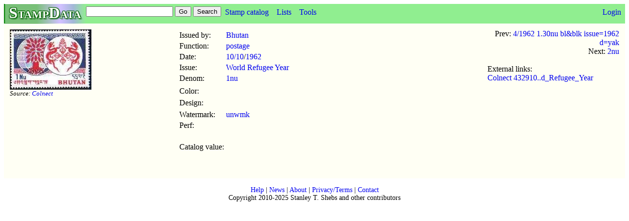

--- FILE ---
content_type: text/html; charset=UTF-8
request_url: https://stampdata.com/stamp.php?id=13441
body_size: 1464
content:

<!DOCTYPE html PUBLIC "-//W3C//DTD XHTML 1.0 Transitional//EN" "http://www.w3.org/TR/xhtml1/DTD/xhtml1-transitional.dtd">
<html xmlns="http://www.w3.org/1999/xhtml">
<head>
<title>Bhutan - 1nu stamp of 1962 (#13441) | StampData</title>
<meta http-equiv="Content-Type" content="text/html; charset=UTF-8" />
<meta name="description" content="Details of Bhutan 1nu stamp of 1962, World Refugee Year issue, unwmk (id #13441)" />
<meta name="viewport" content="width=device-width, initial-scale=1"/>
<link rel="stylesheet" href="main.css" type="text/css" media="screen, handheld, print, projection"/>
<link rel="stylesheet" href="atmedia.css" type="text/css" media="screen and (min-device-width:320px)"/>
<link rel="stylesheet" href="desktop.css" type="text/css" media="screen and (min-device-width:768px) and (min-width:768px), print, projection"/>
<link rel="shortcut icon" href="/favicon.ico" type="image/x-icon"/>
</head>
<body>
<div class="pagetop"><a href="index.php">
<div class="logo">StampData
</div></a>
<div class="topsearch">
<form action="search.php" method="get">
<input type="text" name="string" value=""/>
<input type="submit" name="action" value="Go"/>
<input type="submit" name="action" value="Search"/>
</form>
</div>
<div class="navtabs">
<ul class="navlist">
<li><a href="issuers.php">Stamp catalog</a>
<li><a href="lists.php">Lists</a>
<ul>
<li><a href="list.php?type=joint%20issue">Joint Issues</a>
<li><a href="sheets.php">Sheets</a>
<li><a href="notes.php">Notes</a>
<li><a href="albums.php">Albums</a>
<li><a href="collections.php">Collections</a>
<li><a href="catalogs.php">Catalogs</a>
<li><a href="things.php">Things</a>
</ul>
<li><a href="tools.php">Tools</a>
<ul>
<li><a href="statistics.php">Statistics</a>
<li><a href="quiz.php">Quiz</a>
</ul>
</ul>
</div>
<div class="logintabs">
<ul class="navlist">
<li><a href="login.php">Login</a>
</ul>
</div>
</div>
<div class="body">
<table class="stamp">
<tr> 
	<td class="stampleft" width="300"> <div style="text-align: left"><a href="image.php?id=1000917"><img src="files/stash/fu/Colnect-1786-409-Refugee-Year-emblem.jpg" alt="Colnect-1786-409-Refugee-Year-emblem.jpg" width="166" id="cropbox" style=";vertical-align:middle"></a>
<br/><small><i>Source: <a href="http://colnect.com/en/stamps">Colnect</a></i></small></div> </td>
	<td class="stampmiddle"> 
<table>
<tr> 
	<td> Issued by:  </td>
	<td> <a href="issuer.php?id=88">Bhutan</a> </td>
</tr>
<tr> 
	<td> Function:  </td>
	<td> <a href="stamps.php?fissuer=88&ffunctionraw=1">postage</a> </td>
</tr>
<tr> 
	<td> Date:  </td>
	<td> <a href="stamps.php?fissuer=88&fdate=10%2F10%2F1962">10/10</a>/<a href="stamps.php?fissuer=88&fdate=1962">1962</a> </td>
</tr>
<tr> 
	<td> Issue:  </td>
	<td> <a href="issue.php?id=20555">World Refugee Year</a> </td>
</tr>
<tr> 
	<td> Denom:  </td>
	<td> <a href="denom.php?id=879">1nu</a> </td>
</tr>
<tr> 
	<td>   </td>
	<td>   </td>
</tr>
<tr> 
	<td> Color:  </td>
	<td> <a href="color.php?id=0"></a> </td>
</tr>
<tr> 
</tr>
<tr> 
	<td> Design:  </td>
	<td> <a href="design.php?id=0"></a> </td>
</tr>
<tr> 
</tr>
<tr> 
	<td> Watermark:  </td>
	<td> <a href="watermark.php?id=1&fissuer=88">unwmk</a> </td>
</tr>
<tr> 
	<td> Perf:  </td>
	<td> <a href="stamps.php?fissuer=88&fperfraw=0"></a> </td>
</tr>
<tr> 
</tr>
<tr> 
</tr>
<tr> 
</tr>
<tr> 
</tr>
<tr> 
</tr>
<tr> 
	<td>   </td>
	<td>   </td>
</tr>
<tr> 
</tr>
<tr> 
</tr>
<tr> 
	<td>   </td>
	<td>   </td>
</tr>
	<td> Catalog value:  </td>
	<td>  </td>
<tr> 
	<td>   </td>
	<td>   </td>
</tr>
</table>
<br/>
<br/> </td>
	<td class="stampright"> 
<div style="text-align:right">Prev: <a href="stamp.php?id=13440"> 4/1962 1.30nu bl&blk issue=1962 d=yak</a>
<br/>Next: <a href="stamp.php?id=13442"> 2nu</a>
</div>
<br/>External links:
<br/><a href="https://colnect.com/en/stamps/stamp/432910-Refugee_Year_emblem-World_Refugee_Year-Bhutan">Colnect 432910..d_Refugee_Year</a>
<br/> </td>
</tr>
</table>
</div>
<div class="footer">
<br/>
<a href="help.php">Help</a> | <a href="news.php">News</a> | <a href="about.php">About</a> | <a href="privacy.php">Privacy/Terms</a> | <a href="contact.php">Contact</a>
<br/>Copyright 2010-2025 Stanley T. Shebs and other contributors
</div>
</body>
</html>